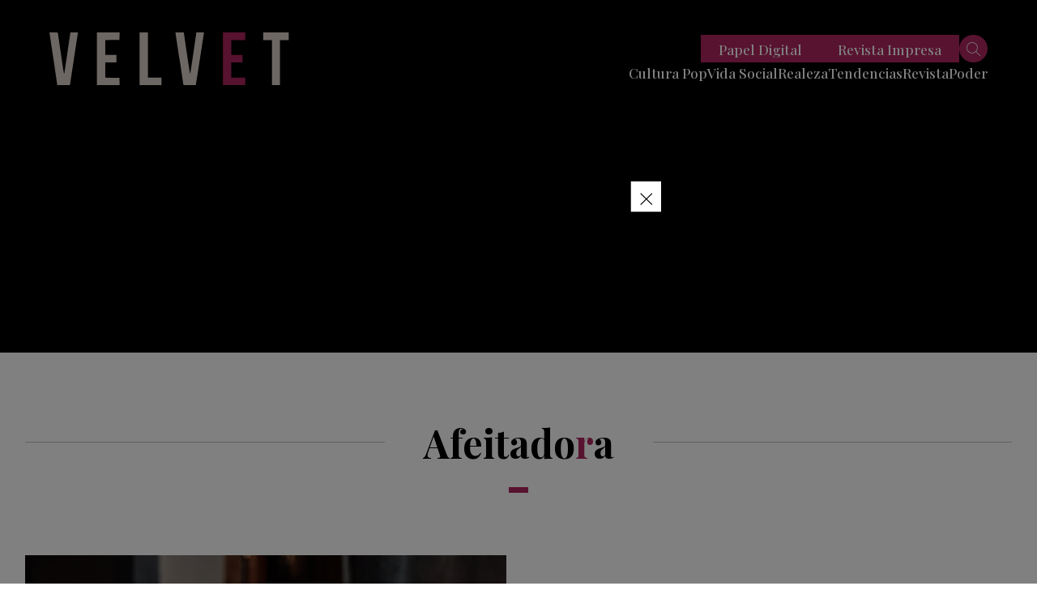

--- FILE ---
content_type: text/html; charset=utf-8
request_url: https://www.google.com/recaptcha/api2/aframe
body_size: 144
content:
<!DOCTYPE HTML><html><head><meta http-equiv="content-type" content="text/html; charset=UTF-8"></head><body><script nonce="oUhx5IuaTiA-rdtMrpcKPA">/** Anti-fraud and anti-abuse applications only. See google.com/recaptcha */ try{var clients={'sodar':'https://pagead2.googlesyndication.com/pagead/sodar?'};window.addEventListener("message",function(a){try{if(a.source===window.parent){var b=JSON.parse(a.data);var c=clients[b['id']];if(c){var d=document.createElement('img');d.src=c+b['params']+'&rc='+(localStorage.getItem("rc::a")?sessionStorage.getItem("rc::b"):"");window.document.body.appendChild(d);sessionStorage.setItem("rc::e",parseInt(sessionStorage.getItem("rc::e")||0)+1);localStorage.setItem("rc::h",'1768831128410');}}}catch(b){}});window.parent.postMessage("_grecaptcha_ready", "*");}catch(b){}</script></body></html>